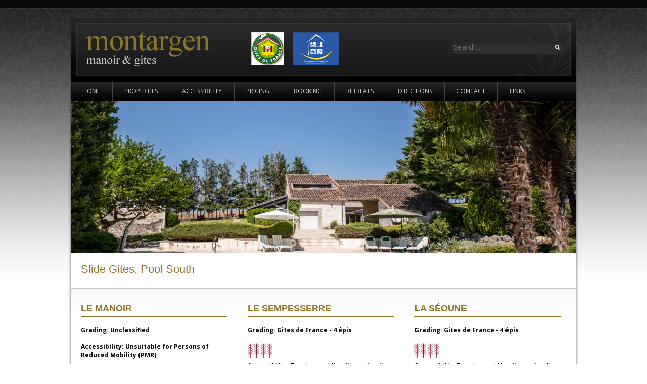

--- FILE ---
content_type: text/html; charset=UTF-8
request_url: https://www.montargen.fr/slides/slide-one/
body_size: 11289
content:
<!DOCTYPE html>
<!--[if IE 7]>
<html class="ie ie7" lang="en-GB">
<![endif]-->
<!--[if IE 8]>
<html class="ie ie8" lang="en-GB">
<![endif]-->
<!--[if !(IE 7) | !(IE 8)  ]><!-->
<html lang="en-GB">
<!--<![endif]-->
<head>
<meta charset="UTF-8" />
<meta name="viewport" content="width=device-width" />
<title>Slide Gites, Pool South - Montargen</title>
<link rel="profile" href="https://gmpg.org/xfn/11" />
<link rel="pingback" href="https://www.montargen.fr/xmlrpc.php" />
<!--[if lt IE 9]>
<script src="https://www.montargen.fr/wp-content/themes/montargen/js/html5.js" type="text/javascript"></script>
<![endif]-->
<meta name='robots' content='index, follow, max-image-preview:large, max-snippet:-1, max-video-preview:-1' />

	<!-- This site is optimized with the Yoast SEO plugin v20.6 - https://yoast.com/wordpress/plugins/seo/ -->
	<link rel="canonical" href="https://www.montargen.fr/slides/slide-one/" />
	<meta property="og:locale" content="en_GB" />
	<meta property="og:type" content="article" />
	<meta property="og:title" content="Slide Gites, Pool South - Montargen" />
	<meta property="og:url" content="https://www.montargen.fr/slides/slide-one/" />
	<meta property="og:site_name" content="Montargen" />
	<meta property="article:publisher" content="http://www.facebook.com/montargen" />
	<meta property="article:modified_time" content="2018-07-22T21:54:04+00:00" />
	<meta property="og:image" content="https://www.montargen.fr/wp-content/uploads/2018/07/Montargent-Pool-8-e1532294140997.jpg" />
	<meta property="og:image:width" content="1700" />
	<meta property="og:image:height" content="1133" />
	<meta property="og:image:type" content="image/jpeg" />
	<script type="application/ld+json" class="yoast-schema-graph">{"@context":"https://schema.org","@graph":[{"@type":"WebPage","@id":"https://www.montargen.fr/slides/slide-one/","url":"https://www.montargen.fr/slides/slide-one/","name":"Slide Gites, Pool South - Montargen","isPartOf":{"@id":"https://www.montargen.fr/#website"},"primaryImageOfPage":{"@id":"https://www.montargen.fr/slides/slide-one/#primaryimage"},"image":{"@id":"https://www.montargen.fr/slides/slide-one/#primaryimage"},"thumbnailUrl":"https://www.montargen.fr/wp-content/uploads/2018/07/Montargent-Pool-8-e1532294140997.jpg","datePublished":"2014-04-23T05:32:30+00:00","dateModified":"2018-07-22T21:54:04+00:00","breadcrumb":{"@id":"https://www.montargen.fr/slides/slide-one/#breadcrumb"},"inLanguage":"en-GB","potentialAction":[{"@type":"ReadAction","target":["https://www.montargen.fr/slides/slide-one/"]}]},{"@type":"ImageObject","inLanguage":"en-GB","@id":"https://www.montargen.fr/slides/slide-one/#primaryimage","url":"https://www.montargen.fr/wp-content/uploads/2018/07/Montargent-Pool-8-e1532294140997.jpg","contentUrl":"https://www.montargen.fr/wp-content/uploads/2018/07/Montargent-Pool-8-e1532294140997.jpg","width":1700,"height":1133},{"@type":"BreadcrumbList","@id":"https://www.montargen.fr/slides/slide-one/#breadcrumb","itemListElement":[{"@type":"ListItem","position":1,"name":"Home","item":"https://www.montargen.fr/"},{"@type":"ListItem","position":2,"name":"Slides","item":"https://www.montargen.fr/slides/"},{"@type":"ListItem","position":3,"name":"Slide Gites, Pool South"}]},{"@type":"WebSite","@id":"https://www.montargen.fr/#website","url":"https://www.montargen.fr/","name":"Montargen","description":"Montargen","publisher":{"@id":"https://www.montargen.fr/#organization"},"potentialAction":[{"@type":"SearchAction","target":{"@type":"EntryPoint","urlTemplate":"https://www.montargen.fr/?s={search_term_string}"},"query-input":"required name=search_term_string"}],"inLanguage":"en-GB"},{"@type":"Organization","@id":"https://www.montargen.fr/#organization","name":"Montargen Gites","url":"https://www.montargen.fr/","logo":{"@type":"ImageObject","inLanguage":"en-GB","@id":"https://www.montargen.fr/#/schema/logo/image/","url":"https://www.montargen.fr/wp-content/uploads/2023/05/logo.png","contentUrl":"https://www.montargen.fr/wp-content/uploads/2023/05/logo.png","width":556,"height":74,"caption":"Montargen Gites"},"image":{"@id":"https://www.montargen.fr/#/schema/logo/image/"},"sameAs":["http://www.facebook.com/montargen"]}]}</script>
	<!-- / Yoast SEO plugin. -->


<link rel='dns-prefetch' href='//www.montargen.fr' />
<link rel='dns-prefetch' href='//translate.google.com' />
<link rel='dns-prefetch' href='//fonts.googleapis.com' />
<link rel="alternate" type="application/rss+xml" title="Montargen &raquo; Feed" href="https://www.montargen.fr/feed/" />
<link rel="alternate" type="application/rss+xml" title="Montargen &raquo; Comments Feed" href="https://www.montargen.fr/comments/feed/" />
<link rel="alternate" title="oEmbed (JSON)" type="application/json+oembed" href="https://www.montargen.fr/wp-json/oembed/1.0/embed?url=https%3A%2F%2Fwww.montargen.fr%2Fslides%2Fslide-one%2F" />
<link rel="alternate" title="oEmbed (XML)" type="text/xml+oembed" href="https://www.montargen.fr/wp-json/oembed/1.0/embed?url=https%3A%2F%2Fwww.montargen.fr%2Fslides%2Fslide-one%2F&#038;format=xml" />
<style id='wp-img-auto-sizes-contain-inline-css' type='text/css'>
img:is([sizes=auto i],[sizes^="auto," i]){contain-intrinsic-size:3000px 1500px}
/*# sourceURL=wp-img-auto-sizes-contain-inline-css */
</style>
<link rel='stylesheet' id='responsive-slider-css' href='https://www.montargen.fr/wp-content/plugins/responsive-slider/css/responsive-slider.css?ver=0.1' type='text/css' media='all' />
<link rel='stylesheet' id='jrsm-css-css' href='https://www.montargen.fr/wp-content/plugins/jquery-responsive-select-menu/jrsm.css?ver=6.9' type='text/css' media='all' />
<style id='jrsm-css-inline-css' type='text/css'>

		@media (max-width: 700px) {
			
			.jquery #site-navigation ul {
				display: none !important;
			}

			.jquery-responsive-select-menu {
				display: inline-block;
		    	max-width: 100%;
			}

		}
/*# sourceURL=jrsm-css-inline-css */
</style>
<style id='wp-emoji-styles-inline-css' type='text/css'>

	img.wp-smiley, img.emoji {
		display: inline !important;
		border: none !important;
		box-shadow: none !important;
		height: 1em !important;
		width: 1em !important;
		margin: 0 0.07em !important;
		vertical-align: -0.1em !important;
		background: none !important;
		padding: 0 !important;
	}
/*# sourceURL=wp-emoji-styles-inline-css */
</style>
<style id='wp-block-library-inline-css' type='text/css'>
:root{--wp-block-synced-color:#7a00df;--wp-block-synced-color--rgb:122,0,223;--wp-bound-block-color:var(--wp-block-synced-color);--wp-editor-canvas-background:#ddd;--wp-admin-theme-color:#007cba;--wp-admin-theme-color--rgb:0,124,186;--wp-admin-theme-color-darker-10:#006ba1;--wp-admin-theme-color-darker-10--rgb:0,107,160.5;--wp-admin-theme-color-darker-20:#005a87;--wp-admin-theme-color-darker-20--rgb:0,90,135;--wp-admin-border-width-focus:2px}@media (min-resolution:192dpi){:root{--wp-admin-border-width-focus:1.5px}}.wp-element-button{cursor:pointer}:root .has-very-light-gray-background-color{background-color:#eee}:root .has-very-dark-gray-background-color{background-color:#313131}:root .has-very-light-gray-color{color:#eee}:root .has-very-dark-gray-color{color:#313131}:root .has-vivid-green-cyan-to-vivid-cyan-blue-gradient-background{background:linear-gradient(135deg,#00d084,#0693e3)}:root .has-purple-crush-gradient-background{background:linear-gradient(135deg,#34e2e4,#4721fb 50%,#ab1dfe)}:root .has-hazy-dawn-gradient-background{background:linear-gradient(135deg,#faaca8,#dad0ec)}:root .has-subdued-olive-gradient-background{background:linear-gradient(135deg,#fafae1,#67a671)}:root .has-atomic-cream-gradient-background{background:linear-gradient(135deg,#fdd79a,#004a59)}:root .has-nightshade-gradient-background{background:linear-gradient(135deg,#330968,#31cdcf)}:root .has-midnight-gradient-background{background:linear-gradient(135deg,#020381,#2874fc)}:root{--wp--preset--font-size--normal:16px;--wp--preset--font-size--huge:42px}.has-regular-font-size{font-size:1em}.has-larger-font-size{font-size:2.625em}.has-normal-font-size{font-size:var(--wp--preset--font-size--normal)}.has-huge-font-size{font-size:var(--wp--preset--font-size--huge)}.has-text-align-center{text-align:center}.has-text-align-left{text-align:left}.has-text-align-right{text-align:right}.has-fit-text{white-space:nowrap!important}#end-resizable-editor-section{display:none}.aligncenter{clear:both}.items-justified-left{justify-content:flex-start}.items-justified-center{justify-content:center}.items-justified-right{justify-content:flex-end}.items-justified-space-between{justify-content:space-between}.screen-reader-text{border:0;clip-path:inset(50%);height:1px;margin:-1px;overflow:hidden;padding:0;position:absolute;width:1px;word-wrap:normal!important}.screen-reader-text:focus{background-color:#ddd;clip-path:none;color:#444;display:block;font-size:1em;height:auto;left:5px;line-height:normal;padding:15px 23px 14px;text-decoration:none;top:5px;width:auto;z-index:100000}html :where(.has-border-color){border-style:solid}html :where([style*=border-top-color]){border-top-style:solid}html :where([style*=border-right-color]){border-right-style:solid}html :where([style*=border-bottom-color]){border-bottom-style:solid}html :where([style*=border-left-color]){border-left-style:solid}html :where([style*=border-width]){border-style:solid}html :where([style*=border-top-width]){border-top-style:solid}html :where([style*=border-right-width]){border-right-style:solid}html :where([style*=border-bottom-width]){border-bottom-style:solid}html :where([style*=border-left-width]){border-left-style:solid}html :where(img[class*=wp-image-]){height:auto;max-width:100%}:where(figure){margin:0 0 1em}html :where(.is-position-sticky){--wp-admin--admin-bar--position-offset:var(--wp-admin--admin-bar--height,0px)}@media screen and (max-width:600px){html :where(.is-position-sticky){--wp-admin--admin-bar--position-offset:0px}}

/*# sourceURL=wp-block-library-inline-css */
</style><style id='global-styles-inline-css' type='text/css'>
:root{--wp--preset--aspect-ratio--square: 1;--wp--preset--aspect-ratio--4-3: 4/3;--wp--preset--aspect-ratio--3-4: 3/4;--wp--preset--aspect-ratio--3-2: 3/2;--wp--preset--aspect-ratio--2-3: 2/3;--wp--preset--aspect-ratio--16-9: 16/9;--wp--preset--aspect-ratio--9-16: 9/16;--wp--preset--color--black: #000000;--wp--preset--color--cyan-bluish-gray: #abb8c3;--wp--preset--color--white: #ffffff;--wp--preset--color--pale-pink: #f78da7;--wp--preset--color--vivid-red: #cf2e2e;--wp--preset--color--luminous-vivid-orange: #ff6900;--wp--preset--color--luminous-vivid-amber: #fcb900;--wp--preset--color--light-green-cyan: #7bdcb5;--wp--preset--color--vivid-green-cyan: #00d084;--wp--preset--color--pale-cyan-blue: #8ed1fc;--wp--preset--color--vivid-cyan-blue: #0693e3;--wp--preset--color--vivid-purple: #9b51e0;--wp--preset--gradient--vivid-cyan-blue-to-vivid-purple: linear-gradient(135deg,rgb(6,147,227) 0%,rgb(155,81,224) 100%);--wp--preset--gradient--light-green-cyan-to-vivid-green-cyan: linear-gradient(135deg,rgb(122,220,180) 0%,rgb(0,208,130) 100%);--wp--preset--gradient--luminous-vivid-amber-to-luminous-vivid-orange: linear-gradient(135deg,rgb(252,185,0) 0%,rgb(255,105,0) 100%);--wp--preset--gradient--luminous-vivid-orange-to-vivid-red: linear-gradient(135deg,rgb(255,105,0) 0%,rgb(207,46,46) 100%);--wp--preset--gradient--very-light-gray-to-cyan-bluish-gray: linear-gradient(135deg,rgb(238,238,238) 0%,rgb(169,184,195) 100%);--wp--preset--gradient--cool-to-warm-spectrum: linear-gradient(135deg,rgb(74,234,220) 0%,rgb(151,120,209) 20%,rgb(207,42,186) 40%,rgb(238,44,130) 60%,rgb(251,105,98) 80%,rgb(254,248,76) 100%);--wp--preset--gradient--blush-light-purple: linear-gradient(135deg,rgb(255,206,236) 0%,rgb(152,150,240) 100%);--wp--preset--gradient--blush-bordeaux: linear-gradient(135deg,rgb(254,205,165) 0%,rgb(254,45,45) 50%,rgb(107,0,62) 100%);--wp--preset--gradient--luminous-dusk: linear-gradient(135deg,rgb(255,203,112) 0%,rgb(199,81,192) 50%,rgb(65,88,208) 100%);--wp--preset--gradient--pale-ocean: linear-gradient(135deg,rgb(255,245,203) 0%,rgb(182,227,212) 50%,rgb(51,167,181) 100%);--wp--preset--gradient--electric-grass: linear-gradient(135deg,rgb(202,248,128) 0%,rgb(113,206,126) 100%);--wp--preset--gradient--midnight: linear-gradient(135deg,rgb(2,3,129) 0%,rgb(40,116,252) 100%);--wp--preset--font-size--small: 13px;--wp--preset--font-size--medium: 20px;--wp--preset--font-size--large: 36px;--wp--preset--font-size--x-large: 42px;--wp--preset--spacing--20: 0.44rem;--wp--preset--spacing--30: 0.67rem;--wp--preset--spacing--40: 1rem;--wp--preset--spacing--50: 1.5rem;--wp--preset--spacing--60: 2.25rem;--wp--preset--spacing--70: 3.38rem;--wp--preset--spacing--80: 5.06rem;--wp--preset--shadow--natural: 6px 6px 9px rgba(0, 0, 0, 0.2);--wp--preset--shadow--deep: 12px 12px 50px rgba(0, 0, 0, 0.4);--wp--preset--shadow--sharp: 6px 6px 0px rgba(0, 0, 0, 0.2);--wp--preset--shadow--outlined: 6px 6px 0px -3px rgb(255, 255, 255), 6px 6px rgb(0, 0, 0);--wp--preset--shadow--crisp: 6px 6px 0px rgb(0, 0, 0);}:where(.is-layout-flex){gap: 0.5em;}:where(.is-layout-grid){gap: 0.5em;}body .is-layout-flex{display: flex;}.is-layout-flex{flex-wrap: wrap;align-items: center;}.is-layout-flex > :is(*, div){margin: 0;}body .is-layout-grid{display: grid;}.is-layout-grid > :is(*, div){margin: 0;}:where(.wp-block-columns.is-layout-flex){gap: 2em;}:where(.wp-block-columns.is-layout-grid){gap: 2em;}:where(.wp-block-post-template.is-layout-flex){gap: 1.25em;}:where(.wp-block-post-template.is-layout-grid){gap: 1.25em;}.has-black-color{color: var(--wp--preset--color--black) !important;}.has-cyan-bluish-gray-color{color: var(--wp--preset--color--cyan-bluish-gray) !important;}.has-white-color{color: var(--wp--preset--color--white) !important;}.has-pale-pink-color{color: var(--wp--preset--color--pale-pink) !important;}.has-vivid-red-color{color: var(--wp--preset--color--vivid-red) !important;}.has-luminous-vivid-orange-color{color: var(--wp--preset--color--luminous-vivid-orange) !important;}.has-luminous-vivid-amber-color{color: var(--wp--preset--color--luminous-vivid-amber) !important;}.has-light-green-cyan-color{color: var(--wp--preset--color--light-green-cyan) !important;}.has-vivid-green-cyan-color{color: var(--wp--preset--color--vivid-green-cyan) !important;}.has-pale-cyan-blue-color{color: var(--wp--preset--color--pale-cyan-blue) !important;}.has-vivid-cyan-blue-color{color: var(--wp--preset--color--vivid-cyan-blue) !important;}.has-vivid-purple-color{color: var(--wp--preset--color--vivid-purple) !important;}.has-black-background-color{background-color: var(--wp--preset--color--black) !important;}.has-cyan-bluish-gray-background-color{background-color: var(--wp--preset--color--cyan-bluish-gray) !important;}.has-white-background-color{background-color: var(--wp--preset--color--white) !important;}.has-pale-pink-background-color{background-color: var(--wp--preset--color--pale-pink) !important;}.has-vivid-red-background-color{background-color: var(--wp--preset--color--vivid-red) !important;}.has-luminous-vivid-orange-background-color{background-color: var(--wp--preset--color--luminous-vivid-orange) !important;}.has-luminous-vivid-amber-background-color{background-color: var(--wp--preset--color--luminous-vivid-amber) !important;}.has-light-green-cyan-background-color{background-color: var(--wp--preset--color--light-green-cyan) !important;}.has-vivid-green-cyan-background-color{background-color: var(--wp--preset--color--vivid-green-cyan) !important;}.has-pale-cyan-blue-background-color{background-color: var(--wp--preset--color--pale-cyan-blue) !important;}.has-vivid-cyan-blue-background-color{background-color: var(--wp--preset--color--vivid-cyan-blue) !important;}.has-vivid-purple-background-color{background-color: var(--wp--preset--color--vivid-purple) !important;}.has-black-border-color{border-color: var(--wp--preset--color--black) !important;}.has-cyan-bluish-gray-border-color{border-color: var(--wp--preset--color--cyan-bluish-gray) !important;}.has-white-border-color{border-color: var(--wp--preset--color--white) !important;}.has-pale-pink-border-color{border-color: var(--wp--preset--color--pale-pink) !important;}.has-vivid-red-border-color{border-color: var(--wp--preset--color--vivid-red) !important;}.has-luminous-vivid-orange-border-color{border-color: var(--wp--preset--color--luminous-vivid-orange) !important;}.has-luminous-vivid-amber-border-color{border-color: var(--wp--preset--color--luminous-vivid-amber) !important;}.has-light-green-cyan-border-color{border-color: var(--wp--preset--color--light-green-cyan) !important;}.has-vivid-green-cyan-border-color{border-color: var(--wp--preset--color--vivid-green-cyan) !important;}.has-pale-cyan-blue-border-color{border-color: var(--wp--preset--color--pale-cyan-blue) !important;}.has-vivid-cyan-blue-border-color{border-color: var(--wp--preset--color--vivid-cyan-blue) !important;}.has-vivid-purple-border-color{border-color: var(--wp--preset--color--vivid-purple) !important;}.has-vivid-cyan-blue-to-vivid-purple-gradient-background{background: var(--wp--preset--gradient--vivid-cyan-blue-to-vivid-purple) !important;}.has-light-green-cyan-to-vivid-green-cyan-gradient-background{background: var(--wp--preset--gradient--light-green-cyan-to-vivid-green-cyan) !important;}.has-luminous-vivid-amber-to-luminous-vivid-orange-gradient-background{background: var(--wp--preset--gradient--luminous-vivid-amber-to-luminous-vivid-orange) !important;}.has-luminous-vivid-orange-to-vivid-red-gradient-background{background: var(--wp--preset--gradient--luminous-vivid-orange-to-vivid-red) !important;}.has-very-light-gray-to-cyan-bluish-gray-gradient-background{background: var(--wp--preset--gradient--very-light-gray-to-cyan-bluish-gray) !important;}.has-cool-to-warm-spectrum-gradient-background{background: var(--wp--preset--gradient--cool-to-warm-spectrum) !important;}.has-blush-light-purple-gradient-background{background: var(--wp--preset--gradient--blush-light-purple) !important;}.has-blush-bordeaux-gradient-background{background: var(--wp--preset--gradient--blush-bordeaux) !important;}.has-luminous-dusk-gradient-background{background: var(--wp--preset--gradient--luminous-dusk) !important;}.has-pale-ocean-gradient-background{background: var(--wp--preset--gradient--pale-ocean) !important;}.has-electric-grass-gradient-background{background: var(--wp--preset--gradient--electric-grass) !important;}.has-midnight-gradient-background{background: var(--wp--preset--gradient--midnight) !important;}.has-small-font-size{font-size: var(--wp--preset--font-size--small) !important;}.has-medium-font-size{font-size: var(--wp--preset--font-size--medium) !important;}.has-large-font-size{font-size: var(--wp--preset--font-size--large) !important;}.has-x-large-font-size{font-size: var(--wp--preset--font-size--x-large) !important;}
/*# sourceURL=global-styles-inline-css */
</style>

<style id='classic-theme-styles-inline-css' type='text/css'>
/*! This file is auto-generated */
.wp-block-button__link{color:#fff;background-color:#32373c;border-radius:9999px;box-shadow:none;text-decoration:none;padding:calc(.667em + 2px) calc(1.333em + 2px);font-size:1.125em}.wp-block-file__button{background:#32373c;color:#fff;text-decoration:none}
/*# sourceURL=/wp-includes/css/classic-themes.min.css */
</style>
<link rel='stylesheet' id='titan-adminbar-styles-css' href='https://www.montargen.fr/wp-content/plugins/anti-spam/assets/css/admin-bar.css?ver=7.3.5' type='text/css' media='all' />
<link rel='stylesheet' id='contact-form-7-css' href='https://www.montargen.fr/wp-content/plugins/contact-form-7/includes/css/styles.css?ver=5.7.6' type='text/css' media='all' />
<link rel='stylesheet' id='google-language-translator-css' href='https://www.montargen.fr/wp-content/plugins/google-language-translator/css/style.css?ver=6.0.19' type='text/css' media='' />
<link rel='stylesheet' id='twentytwelve-fonts-css' href='https://fonts.googleapis.com/css?family=Open+Sans:400italic,700italic,400,700&#038;subset=latin,latin-ext' type='text/css' media='all' />
<link rel='stylesheet' id='twentytwelve-style-css' href='https://www.montargen.fr/wp-content/themes/montargen/style.css?ver=6.9' type='text/css' media='all' />
<link rel='stylesheet' id='tablepress-default-css' href='https://www.montargen.fr/wp-content/plugins/tablepress/css/build/default.css?ver=2.1.2' type='text/css' media='all' />
<link rel='stylesheet' id='rpt-css' href='https://www.montargen.fr/wp-content/plugins/dk-pricr-responsive-pricing-table/inc/css/rpt_style.min.css?ver=5.1.7' type='text/css' media='all' />
<script type="text/javascript" src="https://www.montargen.fr/wp-includes/js/jquery/jquery.min.js?ver=3.7.1" id="jquery-core-js"></script>
<script type="text/javascript" src="https://www.montargen.fr/wp-includes/js/jquery/jquery-migrate.min.js?ver=3.4.1" id="jquery-migrate-js"></script>
<script type="text/javascript" id="jrsm-jquery-js-extra">
/* <![CDATA[ */
var jrsm_params = {"containers":"#site-navigation","width":"700","firstItem":"\u21d2 Navigation","indent":"","showCurrentPage":"1","hideEmptyLinks":"","disableEmptyLinks":""};
//# sourceURL=jrsm-jquery-js-extra
/* ]]> */
</script>
<script type="text/javascript" src="https://www.montargen.fr/wp-content/plugins/jquery-responsive-select-menu/jrsm-jquery.js?ver=6.9" id="jrsm-jquery-js"></script>
<script type="text/javascript" src="https://www.montargen.fr/wp-content/plugins/dk-pricr-responsive-pricing-table/inc/js/rpt.min.js?ver=5.1.7" id="rpt-js"></script>
<link rel="https://api.w.org/" href="https://www.montargen.fr/wp-json/" /><link rel="EditURI" type="application/rsd+xml" title="RSD" href="https://www.montargen.fr/xmlrpc.php?rsd" />
<meta name="generator" content="WordPress 6.9" />
<link rel='shortlink' href='https://www.montargen.fr/?p=5' />
			<style type="text/css">
				.gllr_image_row {
					clear: both;
				}
			</style>
			<style>#google_language_translator a{display:none!important;}div.skiptranslate.goog-te-gadget{display:inline!important;}.goog-te-gadget{color:transparent!important;}.goog-te-gadget{font-size:0px!important;}.goog-branding{display:none;}.goog-tooltip{display: none!important;}.goog-tooltip:hover{display: none!important;}.goog-text-highlight{background-color:transparent!important;border:none!important;box-shadow:none!important;}#flags{display:none;}div.skiptranslate{display:none!important;}body{top:0px!important;}#goog-gt-{display:none!important;}</style><meta name="generator" content="Powered by WPBakery Page Builder - drag and drop page builder for WordPress."/>
<noscript><style> .wpb_animate_when_almost_visible { opacity: 1; }</style></noscript><link rel='stylesheet' id='dashicons-css' href='https://www.montargen.fr/wp-includes/css/dashicons.min.css?ver=6.9' type='text/css' media='all' />
<link rel='stylesheet' id='gllr_stylesheet-css' href='https://www.montargen.fr/wp-content/plugins/gallery-plugin/css/frontend_style.css?ver=4.7.0' type='text/css' media='all' />
<link rel='stylesheet' id='gllr_fancybox_stylesheet-css' href='https://www.montargen.fr/wp-content/plugins/gallery-plugin/fancybox/jquery.fancybox.min.css?ver=4.7.0' type='text/css' media='all' />
</head>

<body class="wp-singular slides-template-default single single-slides postid-5 wp-theme-montargen gllr_edinburghweb.com custom-font-enabled single-author wpb-js-composer js-comp-ver-6.5.0 vc_responsive">
<div id="container">
	<div id="wrappernew">
        <header id="headernew">
        	<div id="headerin">
                <div id="logoleft">
                    <h1 class="site-title"><a href="https://www.montargen.fr/" title="Montargen" rel="home">
                    <img src="https://www.montargen.fr/wp-content/themes/montargen/images/logo.png" title="Montargent" alt="Montargent"/>
                    </a></h1>
                </div>
                <div id="logoright">
                		<div id="translate">
                        	<div id="google_language_translator" class="default-language-en"></div>                        </div>
 <br clear="all"/> <br clear="all"/> <br clear="all"/>
<div id="searchform">
                        		<form method="get" id="searchform" action="https://www.montargen.fr/">
		<label for="s" class="assistive-text">Search</label>
		<input type="text" class="field" name="s" id="s" placeholder="Search..." />
		<input type="submit" class="submit" name="submit" id="searchsubmit" value="Search" />
	</form>
                        </div>
                        
                </div> 
                <br clear="all"/>
            </div> 
        </header><!-- #masthead -->
	 <div id="navbar">  
                <nav id="site-navigation" class="main-navigation" role="navigation">
                    <div class="menu-main-menu-container"><ul id="menu-main-menu" class="nav-menu"><li id="menu-item-142" class="menu-item menu-item-type-post_type menu-item-object-page menu-item-home menu-item-142"><a href="https://www.montargen.fr/">Home</a></li>
<li id="menu-item-444" class="menu-item menu-item-type-post_type menu-item-object-page menu-item-has-children menu-item-444"><a href="https://www.montargen.fr/properties/">Properties</a>
<ul class="sub-menu">
	<li id="menu-item-145" class="menu-item menu-item-type-custom menu-item-object-custom menu-item-145"><a href="https://www.montargen.fr/la-seoune/">La Seoune</a></li>
	<li id="menu-item-147" class="menu-item menu-item-type-custom menu-item-object-custom menu-item-147"><a href="https://www.montargen.fr/le-manoir/">Le Manoir</a></li>
	<li id="menu-item-146" class="menu-item menu-item-type-custom menu-item-object-custom menu-item-146"><a href="https://www.montargen.fr/le-sempesserre/">Le Sempesserre</a></li>
	<li id="menu-item-148" class="menu-item menu-item-type-post_type menu-item-object-page menu-item-148"><a href="https://www.montargen.fr/property-profiles/">Property Profiles</a></li>
	<li id="menu-item-149" class="menu-item menu-item-type-post_type menu-item-object-page menu-item-149"><a href="https://www.montargen.fr/gallery-2/">Gallery</a></li>
</ul>
</li>
<li id="menu-item-151" class="menu-item menu-item-type-post_type menu-item-object-page menu-item-151"><a href="https://www.montargen.fr/accessibility/">Accessibility</a></li>
<li id="menu-item-153" class="menu-item menu-item-type-post_type menu-item-object-page menu-item-153"><a href="https://www.montargen.fr/prices/">Pricing</a></li>
<li id="menu-item-154" class="menu-item menu-item-type-post_type menu-item-object-page menu-item-154"><a href="https://www.montargen.fr/booking/">Booking</a></li>
<li id="menu-item-492" class="menu-item menu-item-type-post_type menu-item-object-page menu-item-492"><a href="https://www.montargen.fr/retreats/">Retreats</a></li>
<li id="menu-item-156" class="menu-item menu-item-type-post_type menu-item-object-page menu-item-156"><a href="https://www.montargen.fr/location/">Directions</a></li>
<li id="menu-item-157" class="menu-item menu-item-type-post_type menu-item-object-page menu-item-157"><a href="https://www.montargen.fr/contact-us/">Contact</a></li>
<li id="menu-item-158" class="menu-item menu-item-type-post_type menu-item-object-page menu-item-158"><a href="https://www.montargen.fr/links/">Links</a></li>
</ul></div>                </nav><!-- #site-navigation -->
  	</div>
    <div id="slides">
    	<div class="responsive-slider flexslider"><ul class="slides"><li><div id="slide-5" class="slide"><img width="1000" height="300" src="https://www.montargen.fr/wp-content/uploads/2018/07/Montargent-Pool-8-e1532294140997-1000x300.jpg" class="slide-thumbnail wp-post-image" alt="" decoding="async" fetchpriority="high" /><h2 class="slide-title"><a href="" title="Slide Gites, Pool South" >Slide Gites, Pool South</a></h2></div><!-- #slide-x --></li><li><div id="slide-16" class="slide"><img width="1000" height="300" src="https://www.montargen.fr/wp-content/uploads/2018/07/Montargent-Pool-9-1000x300.jpg" class="slide-thumbnail wp-post-image" alt="" decoding="async" /><h2 class="slide-title"><a href="" title="Slide Gites, Pool, Garden, South" >Slide Gites, Pool, Garden, South</a></h2></div><!-- #slide-x --></li><li><div id="slide-7" class="slide"><img width="1000" height="300" src="https://www.montargen.fr/wp-content/uploads/2018/07/Montargent-Pool-5-1000x300.jpg" class="slide-thumbnail wp-post-image" alt="" decoding="async" /><h2 class="slide-title"><a href="" title="Slide Manoir, Gites, Pool" >Slide Manoir, Gites, Pool</a></h2></div><!-- #slide-x --></li><li><div id="slide-555" class="slide"><img width="1000" height="300" src="https://www.montargen.fr/wp-content/uploads/2018/07/Montargent-Gites-Lower-Auvent-6-1000x300.jpg" class="slide-thumbnail wp-post-image" alt="" decoding="async" /><h2 class="slide-title"><a href="" title="Slide Gites West Elevation" >Slide Gites West Elevation</a></h2></div><!-- #slide-x --></li><li><div id="slide-556" class="slide"><img width="1000" height="300" src="https://www.montargen.fr/wp-content/uploads/2018/07/Montargent-Manoir-External-06-1000x300.jpg" class="slide-thumbnail wp-post-image" alt="" decoding="async" /><h2 class="slide-title"><a href="" title="Slide Manoir Distance" >Slide Manoir Distance</a></h2></div><!-- #slide-x --></li><li><div id="slide-12" class="slide"><img width="1000" height="300" src="https://www.montargen.fr/wp-content/uploads/2014/04/banner4.jpg" class="slide-thumbnail wp-post-image" alt="" decoding="async" srcset="https://www.montargen.fr/wp-content/uploads/2014/04/banner4.jpg 1000w, https://www.montargen.fr/wp-content/uploads/2014/04/banner4-300x90.jpg 300w, https://www.montargen.fr/wp-content/uploads/2014/04/banner4-624x187.jpg 624w" sizes="(max-width: 1000px) 100vw, 1000px" /><h2 class="slide-title"><a href="" title="Slide Manoir South Elevation Close" >Slide Manoir South Elevation Close</a></h2></div><!-- #slide-x --></li><li><div id="slide-557" class="slide"><img width="1000" height="300" src="https://www.montargen.fr/wp-content/uploads/2018/07/Montargent-Grounds-Upper-Garden-1-1000x300.jpg" class="slide-thumbnail wp-post-image" alt="" decoding="async" /><h2 class="slide-title"><a href="" title="Slide Gardens South" >Slide Gardens South</a></h2></div><!-- #slide-x --></li></ul></div><!-- #featured-content -->    </div>
	<div id="contentnew">
	<div id="contentmain">
			
				
	<article id="post-5" class="post-5 slides type-slides status-publish has-post-thumbnail hentry">
				<header class="entry-header">
			<img width="624" height="416" src="https://www.montargen.fr/wp-content/uploads/2018/07/Montargent-Pool-8-e1532294140997-624x416.jpg" class="attachment-post-thumbnail size-post-thumbnail wp-post-image" alt="" decoding="async" loading="lazy" srcset="https://www.montargen.fr/wp-content/uploads/2018/07/Montargent-Pool-8-e1532294140997-624x416.jpg 624w, https://www.montargen.fr/wp-content/uploads/2018/07/Montargent-Pool-8-e1532294140997-120x80.jpg 120w, https://www.montargen.fr/wp-content/uploads/2018/07/Montargent-Pool-8-e1532294140997-300x200.jpg 300w, https://www.montargen.fr/wp-content/uploads/2018/07/Montargent-Pool-8-e1532294140997-768x512.jpg 768w, https://www.montargen.fr/wp-content/uploads/2018/07/Montargent-Pool-8-e1532294140997-1024x682.jpg 1024w, https://www.montargen.fr/wp-content/uploads/2018/07/Montargent-Pool-8-e1532294140997.jpg 1700w" sizes="auto, (max-width: 624px) 100vw, 624px" />
						<h1 class="entry-title">Slide Gites, Pool South</h1>
								</header><!-- .entry-header -->

				<div class="entry-content">
								</div><!-- .entry-content -->
		
		<footer class="entry-meta">
			This entry was posted on <a href="https://www.montargen.fr/slides/slide-one/" title="5:32 am" rel="bookmark"><time class="entry-date" datetime="2014-04-23T05:32:30+00:00">April 23, 2014</time></a><span class="by-author"> by <span class="author vcard"><a class="url fn n" href="https://www.montargen.fr/author/steve/" title="View all posts by steve" rel="author">steve</a></span></span>.								</footer><!-- .entry-meta -->
	</article><!-- #post -->

				<nav class="nav-single">
					<h3 class="assistive-text">Post navigation</h3>
					<span class="nav-previous"></span>
					<span class="nav-next"><a href="https://www.montargen.fr/slides/slide-two/" rel="next">Slide Manoir, Gites, Pool <span class="meta-nav">&rarr;</span></a></span>
				</nav><!-- .nav-single -->

				
<div id="comments" class="comments-area">

	
	
	
</div><!-- #comments .comments-area -->
			
		</div><!-- #content -->
<div id="homemods">
	
			
			<aside id="text-2" class="widget widget_text"><h3 class="widget-title">Le Manoir</h3>			<div class="textwidget"><p><strong>Grading: Unclassified</strong></p>
<p><strong>Accessibility: Unsuitable for Persons of Reduced Mobility (PMR)</strong></p>
<p>Sleeps 4-6. 13th century manoir with spectacular feature loggias (arched balconies), and large, imposing period rooms including lounge, dining room &amp; 2   en-suite bedrooms. Bed-settee for two additional persons. Not suitable for persons with limited mobility.</p>
<p><a href="https://www.montargen.fr/le-manoir/"> View more information by clicking here</a></p>
</div>
		</aside><aside id="text-3" class="widget widget_text"><h3 class="widget-title">Le Sempesserre</h3>			<div class="textwidget"><p><strong>Grading<strong>:</strong></strong><strong> Gites de France - 4 <span>épis</span></strong></p>
<img class="alignnone size-full wp-image-42" src="https://www.montargen.fr/wp-content/uploads/2014/04/41epis1.jpg" alt="41epis1" height="34" width="49">
<p><strong>Accessibilt<strong>y:</strong></strong><strong> Tourisme et Handicap - <em>handicap moteur, mental, auditif &amp; visuel</em> (physical, mental, hearing &amp; visual impairments)</strong></p>
<p>Sleeps 4. Completely accessible gite all   on one level suitable for persons of reduced mobility (PMR). Full width   French doors give access from the private courtyard to open plan   living, dining, kitchen area with attractive original stone internal   walls. One double bedroom and one twin/superking bedroom. Wheel-in   shower room.</p>
<p><a href="https://www.montargen.fr/le-sempesserre/"> View more information by clicking here</a></p></div>
		</aside><aside id="text-4" class="widget widget_text"><h3 class="widget-title">La Séoune</h3>			<div class="textwidget"><p><strong>Grading<strong>:</strong></strong><strong> Gites de France - 4 <span>épis</span></strong></p>
<img class="alignnone size-full wp-image-42" src="https://www.montargen.fr/wp-content/uploads/2014/04/41epis1.jpg" alt="41epis1" height="34" width="49">
<p><strong>Accessibilt<strong>y:</strong></strong><strong> Tourisme et Handicap - <em>handicap moteur, mental, auditif &amp; visuel</em> (physical, mental, hearing &amp; visual impairments)</strong></p>
<p>Sleeps 4. Completely accessible gite all   on one level suitable for persons of reduced mobility (PMR). Front   gated door leads into open plan living, dining, kitchen area with   attractive original stone internal walls and French doors out to   external covered patio. One double bedroom with feature balcony and one   twin/superking bedroom. Wheel-in shower room.</p>
<p><a href="https://www.montargen.fr/la-seoune/"> View more information by clicking here</a></p>
</div>
		</aside>	
	</div>
	</div><!-- #contentnew -->
	<footer id="footernew">
		<div id="footerleft">
        	Copyright © 2014 SARL Manoir de Montargen. All Rights Reserved.
        </div>
        <div id="footerright">
        	Created and maintained by <a href="http://www.edinburghweb.com/" target="_blank">Edinburgh Web</a>
        </div>
	</footer><!-- #colophon -->
    </div>
</div><!-- #container -->

<script type="speculationrules">
{"prefetch":[{"source":"document","where":{"and":[{"href_matches":"/*"},{"not":{"href_matches":["/wp-*.php","/wp-admin/*","/wp-content/uploads/*","/wp-content/*","/wp-content/plugins/*","/wp-content/themes/montargen/*","/*\\?(.+)"]}},{"not":{"selector_matches":"a[rel~=\"nofollow\"]"}},{"not":{"selector_matches":".no-prefetch, .no-prefetch a"}}]},"eagerness":"conservative"}]}
</script>
<div id="flags" style="display:none" class="size"><ul id="sortable" class="ui-sortable"><li id="English"><a href="#" title="English" class="nturl notranslate en flag English"></a></li></ul></div><div id='glt-footer'></div><script>function GoogleLanguageTranslatorInit() { new google.translate.TranslateElement({pageLanguage: 'en', includedLanguages:'en', autoDisplay: false}, 'google_language_translator');}</script><script type="text/javascript" id="responsive-slider_flex-slider-js-extra">
/* <![CDATA[ */
var slider = {"effect":"fade","delay":"7000","duration":"600","start":"1"};
//# sourceURL=responsive-slider_flex-slider-js-extra
/* ]]> */
</script>
<script type="text/javascript" src="https://www.montargen.fr/wp-content/plugins/responsive-slider/responsive-slider.js?ver=0.1" id="responsive-slider_flex-slider-js"></script>
<script type="text/javascript" src="https://www.montargen.fr/wp-content/plugins/contact-form-7/includes/swv/js/index.js?ver=5.7.6" id="swv-js"></script>
<script type="text/javascript" id="contact-form-7-js-extra">
/* <![CDATA[ */
var wpcf7 = {"api":{"root":"https://www.montargen.fr/wp-json/","namespace":"contact-form-7/v1"}};
//# sourceURL=contact-form-7-js-extra
/* ]]> */
</script>
<script type="text/javascript" src="https://www.montargen.fr/wp-content/plugins/contact-form-7/includes/js/index.js?ver=5.7.6" id="contact-form-7-js"></script>
<script type="text/javascript" src="https://www.montargen.fr/wp-content/plugins/google-language-translator/js/scripts.js?ver=6.0.19" id="scripts-js"></script>
<script type="text/javascript" src="//translate.google.com/translate_a/element.js?cb=GoogleLanguageTranslatorInit" id="scripts-google-js"></script>
<script type="text/javascript" src="https://www.montargen.fr/wp-content/themes/montargen/js/navigation.js?ver=20140318" id="twentytwelve-navigation-js"></script>
<script type="text/javascript" id="gllr_enable_lightbox_ios-js-after">
/* <![CDATA[ */
			( function( $ ){
				$( document ).ready( function() {
					$( '#fancybox-overlay' ).css( {
						'width' : $( document ).width()
					} );
				} );
			} )( jQuery );
			
//# sourceURL=gllr_enable_lightbox_ios-js-after
/* ]]> */
</script>
<script id="wp-emoji-settings" type="application/json">
{"baseUrl":"https://s.w.org/images/core/emoji/17.0.2/72x72/","ext":".png","svgUrl":"https://s.w.org/images/core/emoji/17.0.2/svg/","svgExt":".svg","source":{"concatemoji":"https://www.montargen.fr/wp-includes/js/wp-emoji-release.min.js?ver=6.9"}}
</script>
<script type="module">
/* <![CDATA[ */
/*! This file is auto-generated */
const a=JSON.parse(document.getElementById("wp-emoji-settings").textContent),o=(window._wpemojiSettings=a,"wpEmojiSettingsSupports"),s=["flag","emoji"];function i(e){try{var t={supportTests:e,timestamp:(new Date).valueOf()};sessionStorage.setItem(o,JSON.stringify(t))}catch(e){}}function c(e,t,n){e.clearRect(0,0,e.canvas.width,e.canvas.height),e.fillText(t,0,0);t=new Uint32Array(e.getImageData(0,0,e.canvas.width,e.canvas.height).data);e.clearRect(0,0,e.canvas.width,e.canvas.height),e.fillText(n,0,0);const a=new Uint32Array(e.getImageData(0,0,e.canvas.width,e.canvas.height).data);return t.every((e,t)=>e===a[t])}function p(e,t){e.clearRect(0,0,e.canvas.width,e.canvas.height),e.fillText(t,0,0);var n=e.getImageData(16,16,1,1);for(let e=0;e<n.data.length;e++)if(0!==n.data[e])return!1;return!0}function u(e,t,n,a){switch(t){case"flag":return n(e,"\ud83c\udff3\ufe0f\u200d\u26a7\ufe0f","\ud83c\udff3\ufe0f\u200b\u26a7\ufe0f")?!1:!n(e,"\ud83c\udde8\ud83c\uddf6","\ud83c\udde8\u200b\ud83c\uddf6")&&!n(e,"\ud83c\udff4\udb40\udc67\udb40\udc62\udb40\udc65\udb40\udc6e\udb40\udc67\udb40\udc7f","\ud83c\udff4\u200b\udb40\udc67\u200b\udb40\udc62\u200b\udb40\udc65\u200b\udb40\udc6e\u200b\udb40\udc67\u200b\udb40\udc7f");case"emoji":return!a(e,"\ud83e\u1fac8")}return!1}function f(e,t,n,a){let r;const o=(r="undefined"!=typeof WorkerGlobalScope&&self instanceof WorkerGlobalScope?new OffscreenCanvas(300,150):document.createElement("canvas")).getContext("2d",{willReadFrequently:!0}),s=(o.textBaseline="top",o.font="600 32px Arial",{});return e.forEach(e=>{s[e]=t(o,e,n,a)}),s}function r(e){var t=document.createElement("script");t.src=e,t.defer=!0,document.head.appendChild(t)}a.supports={everything:!0,everythingExceptFlag:!0},new Promise(t=>{let n=function(){try{var e=JSON.parse(sessionStorage.getItem(o));if("object"==typeof e&&"number"==typeof e.timestamp&&(new Date).valueOf()<e.timestamp+604800&&"object"==typeof e.supportTests)return e.supportTests}catch(e){}return null}();if(!n){if("undefined"!=typeof Worker&&"undefined"!=typeof OffscreenCanvas&&"undefined"!=typeof URL&&URL.createObjectURL&&"undefined"!=typeof Blob)try{var e="postMessage("+f.toString()+"("+[JSON.stringify(s),u.toString(),c.toString(),p.toString()].join(",")+"));",a=new Blob([e],{type:"text/javascript"});const r=new Worker(URL.createObjectURL(a),{name:"wpTestEmojiSupports"});return void(r.onmessage=e=>{i(n=e.data),r.terminate(),t(n)})}catch(e){}i(n=f(s,u,c,p))}t(n)}).then(e=>{for(const n in e)a.supports[n]=e[n],a.supports.everything=a.supports.everything&&a.supports[n],"flag"!==n&&(a.supports.everythingExceptFlag=a.supports.everythingExceptFlag&&a.supports[n]);var t;a.supports.everythingExceptFlag=a.supports.everythingExceptFlag&&!a.supports.flag,a.supports.everything||((t=a.source||{}).concatemoji?r(t.concatemoji):t.wpemoji&&t.twemoji&&(r(t.twemoji),r(t.wpemoji)))});
//# sourceURL=https://www.montargen.fr/wp-includes/js/wp-emoji-loader.min.js
/* ]]> */
</script>
</body>
</html>